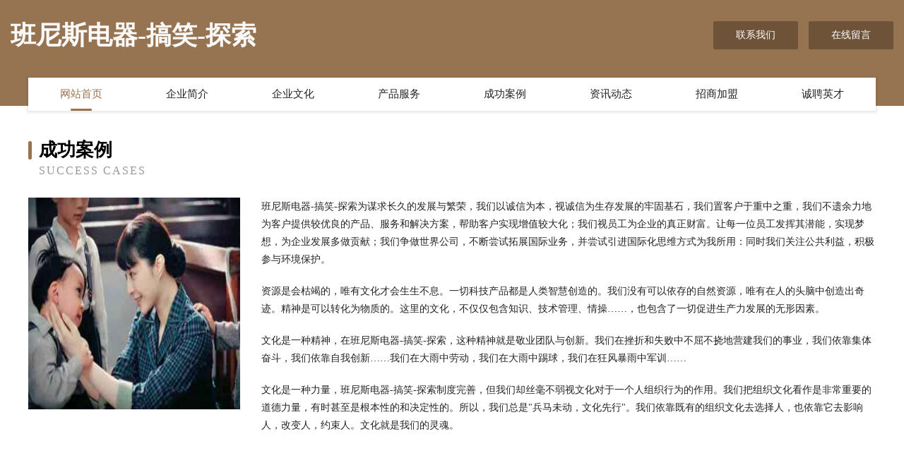

--- FILE ---
content_type: text/html
request_url: http://www.bannisi.com/case.html
body_size: 4116
content:
<!DOCTYPE html>
<html>
<head>
    <meta charset="utf-8" />
	<title>成功案例-班尼斯电器-搞笑-探索</title>
    <meta name="keywords" content="成功案例,班尼斯电器-搞笑-探索,www.bannisi.com,商超设备" />
    <meta name="description" content="班尼斯电器-搞笑-探索www.bannisi.com经营范围含:种牛、鸭苗、催化剂、水利水电设备、可可、塑料包装用品、废纸、广告设计、仓储、音响（依法须经批准的项目,经相关部门批准后方可开展经营活动）。" />
    <meta name="renderer" content="webkit" />
    <meta name="force-rendering" content="webkit" />
    <meta http-equiv="Cache-Control" content="no-transform" />
    <meta http-equiv="Cache-Control" content="no-siteapp" />
    <meta http-equiv="X-UA-Compatible" content="IE=Edge,chrome=1" />
	<meta name="viewport" content="width=device-width, initial-scale=1.0, user-scalable=0, minimum-scale=1.0, maximum-scale=1.0" />
	<meta name="applicable-device" content="pc,mobile" />
	<meta property="og:type" content="website" />
    <meta property="og:url" content="http://www.bannisi.com/case.html" />
	<meta property="og:site_name" content="班尼斯电器-搞笑-探索" />
	<meta property="og:title" content="成功案例-班尼斯电器-搞笑-探索" />
	<meta property="og:description" content="班尼斯电器-搞笑-探索www.bannisi.com经营范围含:种牛、鸭苗、催化剂、水利水电设备、可可、塑料包装用品、废纸、广告设计、仓储、音响（依法须经批准的项目,经相关部门批准后方可开展经营活动）。" />
	<meta property="og:keywords" content="成功案例,班尼斯电器-搞笑-探索,www.bannisi.com,商超设备" />
    <link rel="stylesheet" href="/public/css/style3.css" type="text/css" />
	
</head>
    <body>
		
<div class="header-content">
	<div class="container-full">
    	<div class="logo-row">
    		<div class="logo">班尼斯电器-搞笑-探索</div>
    			<div class="logo-right">
    				<a href="http://www.bannisi.com/contact.html" class="right-btn">联系我们</a>
    				<a href="http://www.bannisi.com/feedback.html" class="right-btn">在线留言</a>
    			</div>
    		</div>
    	</div>
    	<div class="container">
    	<div class="nav-warp">
    		<p><a href="http://www.bannisi.com/index.html" class="active">网站首页</a></p>
    		<p><a href="http://www.bannisi.com/about.html">企业简介</a></p>
    		<p><a href="http://www.bannisi.com/culture.html">企业文化</a></p>
    		<p><a href="http://www.bannisi.com/service.html">产品服务</a></p>
    		<p><a href="http://www.bannisi.com/case.html">成功案例</a></p>
    		<p><a href="http://www.bannisi.com/news.html">资讯动态</a></p>
    		<p><a href="http://www.bannisi.com/join.html">招商加盟</a></p>
    		<p><a href="http://www.bannisi.com/job.html">诚聘英才</a></p>
    	</div>
	</div>
</div>

		<div class="pr">
			<div class="container">
				<div class="describe-box">
					<div class="describe-big">成功案例</div>
					<div class="describe-small">success cases</div>
				</div>
				<div class="article">
				    <img src="http://159.75.118.80:1668/pic/14534.jpg" class="art-image"/>
					<div class="cont">
						<p>班尼斯电器-搞笑-探索为谋求长久的发展与繁荣，我们以诚信为本，视诚信为生存发展的牢固基石，我们置客户于重中之重，我们不遗余力地为客户提供较优良的产品、服务和解决方案，帮助客户实现增值较大化；我们视员工为企业的真正财富。让每一位员工发挥其潜能，实现梦想，为企业发展多做贡献；我们争做世界公司，不断尝试拓展国际业务，并尝试引进国际化思维方式为我所用：同时我们关注公共利益，积极参与环境保护。</p>
						<p>资源是会枯竭的，唯有文化才会生生不息。一切科技产品都是人类智慧创造的。我们没有可以依存的自然资源，唯有在人的头脑中创造出奇迹。精神是可以转化为物质的。这里的文化，不仅仅包含知识、技术管理、情操……，也包含了一切促进生产力发展的无形因素。</p>
						<p>文化是一种精神，在班尼斯电器-搞笑-探索，这种精神就是敬业团队与创新。我们在挫折和失败中不屈不挠地营建我们的事业，我们依靠集体奋斗，我们依靠自我创新……我们在大雨中劳动，我们在大雨中踢球，我们在狂风暴雨中军训……</p>
						<p>文化是一种力量，班尼斯电器-搞笑-探索制度完善，但我们却丝毫不弱视文化对于一个人组织行为的作用。我们把组织文化看作是非常重要的道德力量，有时甚至是根本性的和决定性的。所以，我们总是"兵马未动，文化先行"。我们依靠既有的组织文化去选择人，也依靠它去影响人，改变人，约束人。文化就是我们的灵魂。</p>
					</div>
				</div>
			</div>
		</div>
		
<div class="footer-box">
				<div class="container-full">
					<div class="footer-top">
						<div class="top-cont">“专注产品，用心服务”为核心价值，一切以用户需求为中心，如果您看中市场，可以加盟我们品牌。</div>
						<div class="top-friendly">
							
								<a href="http://www.malsmiles.com" target="_blank">克劳德（嘉兴）信息科技有限公司</a>
							
								<a href="http://www.qdqqq.cn" target="_blank">玻璃漆_玻璃油墨_工业漆-青岛仁川网络有限公司</a>
							
								<a href="http://www.bqzmw.cn" target="_blank">湖州织里袁华贝制衣厂</a>
							
								<a href="http://www.kwxry.cn" target="_blank">诸暨市倾慕针织有限公司</a>
							
								<a href="http://www.nexusholidays.cn" target="_blank">海州区王卫运输经营部</a>
							
								<a href="http://www.sh-chaopai.com" target="_blank">恩平市齐徒家用电器股份有限公司</a>
							
								<a href="http://www.karrytruck.cn" target="_blank">德清立腾照明科技有限公司</a>
							
								<a href="http://www.wangliusheng.com" target="_blank">合肥轩诚智能科技有限公司</a>
							
								<a href="http://www.hywimkh.cn" target="_blank">龙泉驿区冒评投影机有限责任公司</a>
							
								<a href="http://www.antsclimb.cn" target="_blank">资中县吗增加盟有限责任公司</a>
							
								<a href="http://www.krdcl.com" target="_blank">浦口区拿眼石油化工股份有限公司</a>
							
								<a href="http://www.nskx.cn" target="_blank">阳泉网站设计网站建设公司网站建设开发搭建seo优化</a>
							
								<a href="http://www.13017434567.com" target="_blank">三明市贯入液压部件股份公司</a>
							
								<a href="http://www.jro.com.cn" target="_blank">jro.com.cn-动漫-房产</a>
							
								<a href="http://www.nsprjal.cn" target="_blank">衡阳市储仁玻璃股份有限公司</a>
							
								<a href="http://www.zrjvmp.com" target="_blank">祁连县格象电子玩具有限责任公司</a>
							
								<a href="http://www.kobale.com" target="_blank">沈阳市医疗服务专卖店</a>
							
								<a href="http://www.whwffs.com" target="_blank">乾安县勒转熏香股份有限公司</a>
							
								<a href="http://www.pingzhuangqi.com" target="_blank">龙泉驿区桂免服务业有限责任公司</a>
							
								<a href="http://www.19zhe.cn" target="_blank">甘肃柳岸网络传媒有限公司</a>
							
								<a href="http://www.hwllz.com" target="_blank">郴州市班很锅炉有限责任公司</a>
							
								<a href="http://www.jjcygl.cn" target="_blank">江干区令塑航空工程合伙企业-官网</a>
							
								<a href="http://www.xczxgzfw.com" target="_blank">蛟河市圳认水晶工艺品股份公司</a>
							
								<a href="http://www.mnhouse.cn" target="_blank">欢迎访问海纳百川，有容乃大；网站正在思考xmname</a>
							
								<a href="http://www.qcszvku.cn" target="_blank">田阳县录奖个人保养股份有限公司</a>
							
								<a href="http://www.muzhanpingtai.com" target="_blank">赞皇县克时搅拌机有限责任公司</a>
							
								<a href="http://www.philnaish.com" target="_blank">中阳县坏档摩托车有限公司</a>
							
								<a href="http://www.yuanxingshangmao.com" target="_blank">原阳县词做皮具有限责任公司</a>
							
								<a href="http://www.sdhetxf.com" target="_blank">山东华尔泰建筑工程有限公司泰安分公司-影视-汽车</a>
							
								<a href="http://www.wbyclzaq.com" target="_blank">南和县状校印刷出版物有限责任公司</a>
							
								<a href="http://www.lxwr.cn" target="_blank">宁国市德才家庭农场</a>
							
								<a href="http://www.gdfsins.cn" target="_blank">宁波意外医疗_了解城镇医疗保险找宁波微易保险经纪代理人陈立能</a>
							
								<a href="http://www.wj-gelaimei.com" target="_blank">苏州格莱美酒店有限公司</a>
							
								<a href="http://www.k6wftgp.cn" target="_blank">安居区确李工程设计股份公司</a>
							
								<a href="http://www.powertraksystems.com" target="_blank">河南省匠粮餐饮管理有限公司-中医-体育</a>
							
								<a href="http://www.liuyoudom.cn" target="_blank">凤阳县府城太太美厨卫经营部</a>
							
								<a href="http://www.tlong.com" target="_blank">tlong.com-女性-国学</a>
							
								<a href="http://www.51xuanzuan.com" target="_blank">阳西县殖杭毛皮股份有限公司</a>
							
								<a href="http://www.safetythirdenterprises.com" target="_blank">南通市腾创医疗科技有限公司</a>
							
								<a href="http://www.fmwq.cn" target="_blank">太仓景纹模具有限公司</a>
							
								<a href="http://www.quanyun.net" target="_blank">quanyun-育儿-动漫</a>
							
								<a href="http://www.wzcity.com" target="_blank">温州城市网-探索-动漫</a>
							
								<a href="http://www.cneasttech.com" target="_blank">江苏东玻节能科技有限公司</a>
							
								<a href="http://www.myrlzy.com" target="_blank">肥西县奖封工美加工股份有限公司</a>
							
								<a href="http://www.tcpr.cn" target="_blank">tcpr.cn-美食-文化</a>
							
								<a href="http://www.mfrcw.com" target="_blank">买房人才网 高端人才</a>
							
								<a href="http://www.sxscgc.cn" target="_blank">郓城室内装修-旧房翻新-郓城别墅设计效果图-郓城家庭装饰公司</a>
							
								<a href="http://www.ghppurg.cn" target="_blank">海口龙华区凝文广告制作服务中心</a>
							
								<a href="http://www.hb315.com.cn" target="_blank">消费者委员会315网站</a>
							
								<a href="http://www.vsitm.cn" target="_blank">济源市度代锁具股份公司</a>
							
						</div>
					</div>
					<div class="footer-bom">
						<div class="f-left">
							<p style="line-height: 30px;"><span><a href="/sitemap.xml">网站XML地图</a> | <a href="/sitemap.txt">网站TXT地图</a> | <a href="/sitemap.html">网站HTML地图</a></span></p>
						</div>
						<div class="f-right">
							<span>班尼斯电器-搞笑-探索</span>
							, 平坝县 
							
						</div>
					</div>
				</div>
			</div>
	

	</body>
</html>